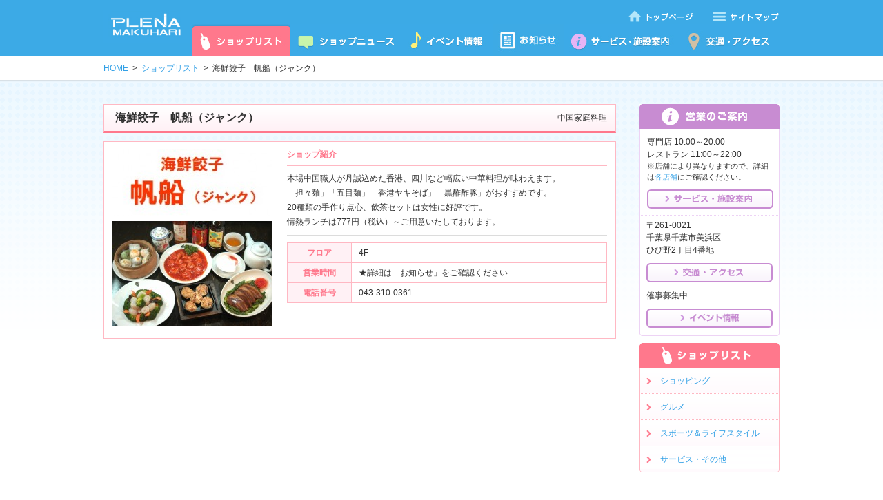

--- FILE ---
content_type: text/html; charset=UTF-8
request_url: https://plena-makuhari.com/shop/kaisengyouza/
body_size: 10148
content:
<!DOCTYPE html PUBLIC "-//W3C//DTD XHTML 1.0 Transitional//EN" "http://www.w3.org/TR/xhtml1/DTD/xhtml1-transitional.dtd">
<html lang="ja" xml:lang="ja" xmlns="http://www.w3.org/1999/xhtml">
<head>
<meta http-equiv="Content-Type" content="text/html; charset=utf-8" />
<title>プレナ幕張 ｜ 海鮮餃子　帆船（ジャンク）</title>
<meta name="keywords" content="海鮮餃子　帆船（ジャンク）" />
<meta name="description" content="海浜幕張駅から徒歩1分のグルメ＆ショップタウン プレナ幕張のレストランやショッピング情報をご覧いただけます。" />
<link type="text/css" rel="stylesheet" href="https://plena-makuhari.com/wordpress/wp-content/themes/plena-new/common/css/import.css" />
<script type="text/javascript" src="https://plena-makuhari.com/wordpress/wp-content/themes/plena-new/common/js/jquery-1.7.2.js"></script>
<script type="text/javascript" src="https://plena-makuhari.com/wordpress/wp-content/themes/plena-new/common/js/jquery.common.js"></script>
<script type="text/javascript" src="https://plena-makuhari.com/wordpress/wp-content/themes/plena-new/common/js/heightLine.js"></script>
<link rel="stylesheet" type="text/css" href="https://plena-makuhari.com/wordpress/wp-content/themes/plena-new/common/css/lightbox.css" media="all" />
<script type="text/javascript" src="https://plena-makuhari.com/wordpress/wp-content/themes/plena-new/common/js/lightbox.js"></script>
<script type="text/javascript">

  var _gaq = _gaq || [];
  _gaq.push(['_setAccount', 'UA-45922113-1']);
  _gaq.push(['_trackPageview']);

  (function() {
    var ga = document.createElement('script'); ga.type = 'text/javascript'; ga.async = true;
    ga.src = ('https:' == document.location.protocol ? 'https://ssl' : 'http://www') + '.google-analytics.com/ga.js';
    var s = document.getElementsByTagName('script')[0]; s.parentNode.insertBefore(ga, s);
  })();

</script>
</head>
<body class="shop">
<div id="HeadWrap">
	<div id="Header">
		<h1 id="Logo"><a href="https://plena-makuhari.com/"><img src="https://plena-makuhari.com/wordpress/wp-content/themes/plena-new/common/images/logo.jpg" width="125" height="47" alt="PLENA MAKUHARI" /></a></h1>
		<div id="Top"><a href="https://plena-makuhari.com/"><img src="https://plena-makuhari.com/wordpress/wp-content/themes/plena-new/common/images/com_bn01.gif" width="93" height="17" alt="トップページ" class="ov" /></a></div>
		<div id="Sitemap"><a href="https://plena-makuhari.com/sitemap/"><img src="https://plena-makuhari.com/wordpress/wp-content/themes/plena-new/common/images/com_bn02.gif" width="97" height="17" alt="サイトマップ" class="ov" /></a></div>
		<ul id="Nav">
			<li class="nav01"><a href="https://plena-makuhari.com/shop/"><img src="https://plena-makuhari.com/wordpress/wp-content/themes/plena-new/common/images/com_nav01.jpg" width="142" height="47" alt="ショップリスト" class="over" /></a></li>
			<li class="nav02"><a href="https://plena-makuhari.com/shopnews/"><img src="https://plena-makuhari.com/wordpress/wp-content/themes/plena-new/common/images/com_nav02.jpg" width="163" height="47" alt="ショップニュース" class="over" /></a></li>
			<li class="nav03"><a href="https://plena-makuhari.com/event/"><img src="https://plena-makuhari.com/wordpress/wp-content/themes/plena-new/common/images/com_nav03.jpg" width="130" height="47" alt="イベント情報" class="over" /></a></li>
			<li class="nav06"><a href="https://plena-makuhari.com/information/"><img src="https://plena-makuhari.com/wordpress/wp-content/themes/plena-new/common/images/com_nav06.jpg" width="103" height="47" alt="お知らせ" class="over" /></a></li>
			<li class="nav04"><a href="https://plena-makuhari.com/service/"><img src="https://plena-makuhari.com/wordpress/wp-content/themes/plena-new/common/images/com_nav04.jpg" width="170" height="47" alt="サービス・施設案内" class="over" /></a></li>
			<li class="nav05"><a href="https://plena-makuhari.com/access/"><img src="https://plena-makuhari.com/wordpress/wp-content/themes/plena-new/common/images/com_nav05.jpg" width="143" height="47" alt="交通・アクセス" class="over" /></a></li>
		</ul>
		</div><!-- Header End -->
		</div><!-- HeadWrap End -->
<div id="PathWrap">
	<div id="Path">
		<ul class="clearfix">
			<li><a href="https://plena-makuhari.com/">HOME</a><span>&gt;</span></li>
												 
					<li><a href="https://plena-makuhari.com/shop/">ショップリスト</a></li>
				
									<li><span>&gt;</span>海鮮餃子　帆船（ジャンク）</li>
				
					</ul>
	</div>
</div>
<!-- トップバナーここまで -->
<div id="Page">
	<div id="Contents">
		<div id="Main">
							<h2 class="ttl03b"><span class="shopname">海鮮餃子　帆船（ジャンク）</span>
			<span class="category">中国家庭料理</span></h2>
			<div class="grayBox">
				<div class="grayBoxT">
					<div class="grayBoxB">
						<div class="twoCol02">
							<div class="colL">
																						<p><img src="https://plena-makuhari.com/wordpress/wp-content/uploads/ジャンク（ロゴ）-231x98.jpg" alt="海鮮餃子　帆船（ジャンク）" /></p>
																													<p><a href="https://plena-makuhari.com/wordpress/wp-content/uploads/kaisengyouza_ph001.jpg"><img src="https://plena-makuhari.com/wordpress/wp-content/uploads/kaisengyouza_ph001-231x153.jpg" alt="海鮮餃子　帆船　画像" /></a></p>
															</div>
							<div class="colR">
								<dl class="dlList02">
									<dt>ショップ紹介</dt>
																			<dd>本場中国職人が丹誠込めた香港、四川など幅広い中華料理が味わえます。<br />
「担々麺」「五目麺」「香港ヤキそば」「黒酢酢豚」がおすすめです。<br />
20種類の手作り点心、飲茶セットは女性に好評です。<br />
情熱ランチは777円（税込）～ご用意いたしております。</dd>
																	</dl>
														
								<table class="tableType03">
									<colgroup>
										<col width="20%" />
										<col width="80%" />
									</colgroup>
									<tbody>
										<tr>
																						<th>フロア</th>
											<td>4F</td>
																						
										</tr>
										<tr>										
											<th>営業時間</th>
											<td>★詳細は「お知らせ」をご確認ください</td>
										</tr>
										<tr>
											<th>電話番号</th>
											<td>043-310-0361</td>
										</tr>													
																																								
									</tbody>									
								</table>
							</div><!-- colR end-->
						</div><!-- twoCol02 End --> 
					</div>
				</div>
			</div><!-- grayBox End --> 
					</div>
				<!-- Main End -->
				<div id ="Side">
			<div class="sideBox">
				<h2><img src="https://plena-makuhari.com/wordpress/wp-content/themes/plena-new/common/images/sr_h001.gif" width="203" height="36" alt="営業のご案内" /></h2>
				<div class="sideBoxA">
					<p>専門店 10:00～20:00<br>
					レストラン 11:00～22:00<br>
					<span class="font11">※店舗により異なりますので、詳細は<a href="https://plena-makuhari.com/shop/">各店舗</a>にご確認ください。</span></p>
					<p><a href="https://plena-makuhari.com/service/"><img src="https://plena-makuhari.com/wordpress/wp-content/themes/plena-new/common/images/sr_bn001.gif" width="183" height="28" alt="サービス・施設案内" class="ov" /></a></p>
				</div>
				<div class="sideBoxB">
						<p class="txt pb10">〒261-0021<br>
						千葉県千葉市美浜区<br>
						ひび野2丁目4番地</p>
						<p><a href="https://plena-makuhari.com/access/"><img src="https://plena-makuhari.com/wordpress/wp-content/themes/plena-new/common/images/sr_bn002.gif" width="183" height="28" alt="交通・アクセス" class="ov" /></a></p>
						<p>催事募集中</p>
						<p><a href="https://plena-makuhari.com/event/"><img src="https://plena-makuhari.com/wordpress/wp-content/themes/plena-new/common/images/sr_bn007.gif" width="183" height="28" alt="イベント情報" class="ov" /></a></p>
				</div>
			</div>
			<div class="sideNav">
				<h2><img src="https://plena-makuhari.com/wordpress/wp-content/themes/plena-new/common/images/sr_h002.gif" width="203" height="36" alt="ショップガイド" /></h2>
				<ul>			<li><a href="https://plena-makuhari.com/shop/?category=shopping">ショッピング</a></li>
						<li><a href="https://plena-makuhari.com/shop/?category=gourmet">グルメ</a></li>
						<li><a href="https://plena-makuhari.com/shop/?category=sports-lifestyle">スポーツ＆ライフスタイル</a></li>
						<li class="last"><a href="https://plena-makuhari.com/shop/?category=other">サービス・その他</a></li>
						</ul>
			</div>
			<!-- <ul class="sideBn">
				<li><a href="http://www.m-messe.co.jp" target="_blank"><img src="https://plena-makuhari.com/wordpress/wp-content/themes/plena-new/common/images/sr_bn003.jpg" width="203" height="85" alt="" class="ov" /></a></li>
			</ul> -->
		</div>
		<!-- Side End -->	</div>
</div>
<div id="FooterWrap">
	<div id="Footer">
		<div class="contact"><a href="https://plena-makuhari.com/contact/"><img src="https://plena-makuhari.com/wordpress/wp-content/themes/plena-new/common/images/com_contact.gif" width="88" height="12" alt="お問い合わせ" class="over" /></a></div>
		<div id="PageTop"><a href="#Header"><img src="https://plena-makuhari.com/wordpress/wp-content/themes/plena-new/common/images/com_pagetop.gif" width="91" height="12" alt="ページの先頭へ戻る" class="over" /></a></div>
						</div>
	<div id="Copyright">
		<div class="copyright">Copyright &copy; Plena Makuhari All Right Reserved.</div>
	</div>
</div>
<!-- FootWrap End -->
</body>
</html>

--- FILE ---
content_type: text/css
request_url: https://plena-makuhari.com/wordpress/wp-content/themes/plena-new/common/css/reset.css
body_size: 872
content:
@charset "UTF-8";

/* for Reset
=========================================*/
html,
body,
div,
dl, dt, dd,
ul, ol, li,
h1, h2, h3, h4, h5, h6,
pre, form, fieldset, input, textarea,
p, blockquote,
th, td {
	margin:0;
	padding:0;
}
table {
	border-collapse:collapse;
	border-spacing:0;
}
fieldset, img {
	border:0;
}
address,
caption,
cite, code, dfn,
em, strong,small,
th,
var {
	font-style:normal;
	font-weight:normal;
}
ol, ul {
	list-style:none;
}
caption, th {
	text-align:left;
}
h1, h2, h3, h4, h5, h6 {
	font-size:100%;
	font-weight:normal;
}
q:before, q:after {
	content:'';
}
abbr, acronym {
	border:0;
}

/* to preserve line-height and selector appearance */
hr {
	display: none;
	clear: both;
}
sub {
	vertical-align: baseline;
}
sup {
	vertical-align: top;
}
img {
	vertical-align: top;
}


/*because legend doesn't inherit in IE */
legend {
	color:#666666;
}


--- FILE ---
content_type: text/css
request_url: https://plena-makuhari.com/wordpress/wp-content/themes/plena-new/common/css/layout.css
body_size: 10805
content:
@charset "UTF-8";
/* ****************************************************
	layout.css
***************************************************** */


/*  HeadWrap
=========================================*/
/* HeadWrap */
#HeadWrap {
	width: 100%;
	background: #3caae6;
	min-width:980px;
}

/* Header */
#Header {
	width: 980px;
	margin: 0 auto;
	padding: 15px 0 0 0;
	position: relative;
}
#Top {
	position: absolute;
	right: 126px;
	top: 15px;
}
#Sitemap {
	position: absolute;
	right: 0;
	top: 15px;
}
#Logo {
	float: left;
}
#Nav {
	float: right;
	padding-top: 20px;
}
#Nav li {
	float: left;
	padding-left: 0px;
}
#Nav li a {
	display: block;
	height: 47px;
}

#Nav li.nav01 a {
	width: 142px;
	background: url(../images/com_nav01on.jpg) no-repeat;
}
#Nav li.nav02 a {
	width: 163px;
	background: url(../images/com_nav02on.jpg) no-repeat;
}
#Nav li.nav03 a {
	width: 130px;
	background: url(../images/com_nav03on.jpg) no-repeat;
}
#Nav li.nav04 a {
	width: 170px;
	background: url(../images/com_nav04on.jpg) no-repeat;
}
#Nav li.nav05 a {
	width: 143px;
	background: url(../images/com_nav05on.jpg) no-repeat;
}
#Nav li.nav06 a {
	width: 103px;
	background: url(../images/com_nav06on.jpg) no-repeat;
}
body.shop #Nav li.nav01 a img {
	display: none;
}
body.shop #Nav li.nav01 a:hover {
	background: url(../images/com_nav01_ov.jpg) no-repeat;
}
body.shopnews #Nav li.nav02 a img {
	display: none;
}
body.shopnews #Nav li.nav02 a:hover {
	background: url(../images/com_nav02_ov.jpg) no-repeat;
}
body.event #Nav li.nav03 a img {
	display: none;
}
body.event #Nav li.nav03 a:hover {
	background: url(../images/com_nav03_ov.jpg) no-repeat;
}
body.service #Nav li.nav04 a img {
	display: none;
}
body.service #Nav li.nav04 a:hover {
	background: url(../images/com_nav04_ov.jpg) no-repeat;
}
body.access #Nav li.nav05 a img {
	display: none;
}
body.access #Nav li.nav05 a:hover {
	background: url(../images/com_nav05_ov.jpg) no-repeat;
}
body.info #Nav li.nav06 a img {
	display: none;
}
body.info #Nav li.nav06 a:hover {
	background: url(../images/com_nav06_ov.jpg) no-repeat;
}

/* Page 
=========================================*/
#Page {
	background: url(../images/com_bg001.gif) repeat-x;
}


/*  PathWrap
=========================================*/
#PathWrap{
	min-width:980px;
	width:100%;
	background:#fff;
}
#Path{
	width:980px;
	margin:0 auto;
}
#Path li{
	float:left;
	padding:8px 0;
}
#Path li span{
	padding:0 6px;
}


/*  Slide
=========================================*/
#SlideWrap{
	position:relative;
	min-width:980px;
	width:100%;
	height:356px;
	background:url(../images/slider_bg.jpg) repeat-x left top;
	padding:15px 0 0 0;
}

#Slider{
	width:984px;
	height:327px;
	overflow:hidden;
	position:relative;
	padding:10px 0 19px 0; 
	background:url(../images/slider_box_bg.gif) no-repeat left top;
	left: 50%;
	margin-left: -492px;
}
#Slider .box{
	width:968px;
	height:327px;
	margin:0px auto;
	overflow:hidden;
	position:relative;
}
#Slider .box a{
	display:block;
	position:absolute;
	left:0px;
	top:0px;
	opacity:0;
	filter:alpha(opacity=0);
}
#Slider .page{
	height:5px;
	position:absolute;
	bottom:9px;
	right:8px;
}
#Slider .page a{
	display:inline-block;
	width:22px;
	height:5px;
	background:url(../images/slider_page.gif) no-repeat 0px 0px;
	margin:0px 4px;
	float:left; 
	text-indent:-99999px;}
#Slider .page a.active{
	background:url(../images/slider_page_on.gif) no-repeat 0px 0px;
}


/*  Contents 
=========================================*/
/*	Contents */
/* Contents */
#Contents{
	position:relative;
	clear:both;
	width:980px;
	margin:0 auto;
	padding:35px 0 42px;
}

/* Main */
#Main{
	float:left;
	width:743px;
}
#Main .section{
	clear:both;
	padding:0 0 20px;
	*padding:0 0 0 0;
	*margin-bottom:20px;
}
#Main .box{
	clear:both;
	padding:0 0 20px;
}
#Main .pagetop {
	padding-bottom: 30px;
	text-align: right;
}

/* TopNotice */
#TopNotice{
	padding-bottom:23px;
}
#TopNotice h2{
	border-bottom:3px solid #f54646;
}
#TopNotice ul {
	padding: 0 20px;
	border:1px solid #ffc8c8;
	border-top:0;
}
#TopNotice ul li{
	padding:12px 0 12px 11em;
	background: url(../images/com_hr001.gif) repeat-x left bottom;	
}
#TopNotice ul li.last{
	border:0;
	background:url(../images/com_box001B.gif) no-repeat left bottom;
}
#TopNotice ul li span.date{
	margin-left:-11em;
	width:9.5em;
	display:inline-block;
	vertical-align:top;
}
#TopNotice ul li span.blank{
	padding-left:10px;
}
#TopNotice ul li span.blank img{
	vertical-align:middle;
}
#TopNotice ul li a{
	display:inline-block;
	background:url(../images/com_ico001.gif) no-repeat left 0.3em;
	padding-left:20px;
}

/* TopEvent */
#TopEvent{
	padding-bottom:10px;
}
#TopEvent .ttl{
	position:relative;
	border-bottom:3px solid #ffaa3c;
	margin-bottom: 13px;
	zoom:1;
}
#TopEvent .ttl .btn01{
	position:absolute;
	right:150px;
	top:11px;
}
#TopEvent .ttl .btn02{
	position:absolute;
	right:17px;
	top:11px;
}
#TopEvent ul{
	margin-right:-15px;
	padding:0 0 15px 0;
	background:url(../../images/index_bg001B1.gif) no-repeat left bottom;
}
#TopEvent ul li{
	float:left;
	margin-right:15px;
	width:237px;
}
#TopEvent ul li.item01 {
	background: url(../../images/index_bg001.gif) repeat-y left top;	
}
#TopEvent ul li .item01_innerB {
	padding-bottom: 5px;
	background: url(../../images/index_bg001B.gif) no-repeat left bottom;
}
#TopEvent ul li .item01_inner {
	background: url(../../images/index_bg001.gif) repeat-y left top;
}
#TopEvent ul li.item02 {
	background: url(../../images/index_bg002.gif) repeat-y left top;
}
#TopEvent ul li .item02_innerB {
	padding-bottom: 5px;
	background: url(../../images/index_bg002B.gif) no-repeat left bottom;
}
#TopEvent ul li .item02_inner {
	background: url(../../images/index_bg002.gif) repeat-y left top;
}
#TopEvent ul li .btm{
	padding:5px 0 0 0;
	text-align:center;
	color: #fff;
	font-weight: bold;
}
#TopEvent ul li.item01 .btm {
	background: #82c850;
}
#TopEvent ul li.item02 .btm {
	background: #ffaa3c;
}
#TopEvent ul li .btm a{
	color:#fff;
}
#TopEvent ul li.item01 .img{
	text-align:center;
	padding-top: 3px;
	background: url(../../images/index_bg001T.gif) no-repeat left top;
}
#TopEvent ul li.item02 .img{
	text-align:center;
	padding-top: 3px;
	background: url(../../images/index_bg002T.gif) no-repeat left top;
}
#TopEvent ul li .img a{
	display:block;
}
#TopEvent ul li img{
	max-height:171px;
}
#TopEvent ul li .ttl01{
	background: none;
	font-size:9px;
	color:#828282;
	padding:10px 10px 9px 10px;
}
#TopEvent ul li .ttl01 p img {
	float: left;
}
#TopEvent ul li.item01 .ttl01 {
	background: url(../images/com_hr002.gif) repeat-x left bottom;
}
#TopEvent ul li.item02 .ttl01 {
	background: url(../images/com_hr003.gif) repeat-x left bottom;
}
#TopEvent ul li .title{
	padding:6px 10px 0 10px;
}
#TopEvent ul li .title a{
	padding-left:15px;
	display:block;
}
#TopEvent ul li.item01 .title a{
	background:url(../images/com_ico003.gif) no-repeat left 0.4em;
}
#TopEvent ul li.item02 .title a{
	background:url(../images/com_ico004.gif) no-repeat left 0.4em;
}
#TopEvent ul li .text{
	padding:3px 10px 0 10px;
}
#TopEvent ul li .more{
	text-align:right;
	padding:0px 10px 7px 10px;
}
#TopEvent ul li .more a{
	padding-left:15px;
}
#TopEvent ul li.item01 .more a{
	background: url(../images/com_ico003.gif) no-repeat left center;
}
#TopEvent ul li.item02 .more a{
	background: url(../images/com_ico004.gif) no-repeat left center;
}


#TopNotice02 .ttl{
	position:relative;
	border-bottom:3px solid #64c3fa;
}
#TopNotice02 .ttl .btn01{
	position:absolute;
	right:15px;
	top:12px;
}
.TopNoticelist{
	width:743px;
	padding:10px 0 0 0;
}
.TopNoticelist dl{
	margin: 0 0 10px 0;
	padding: 0 15px 10px 0;
	background: url(../images/com_hr004.jpg) repeat-x left bottom;
}
.TopNoticelist dt {
	width: 9em;
	overflow: visible;
	float:left;
	padding-top:5px;
}
.TopNoticelist dd {
	padding: 4px 0 4px 78px;
	margin: 0 0 0 9.2em;
	line-height: 1.5em;
}
.TopNoticelist dd img{
	vertical-align:middle;
}
.TopNoticelist dd.ico01{
	background:url(../images/com_il001.gif) no-repeat left 0.4em;
}
.TopNoticelist dd.ico02{
	background:url(../images/com_il002.gif) no-repeat left 0.4em;
}
.TopNoticelist dd.ico03{
	background:url(../images/com_il003.gif) no-repeat left 0.4em;
}
.TopNoticelist dd.ico04{
	background:url(../images/com_il004.gif) no-repeat left 0.4em;
}
.TopNoticelist dd.ico05{
	background:url(../images/com_il005.gif) no-repeat left 0.4em;
}
.TopNoticelist dd span.nolink{
	display:inline-block;
	background:url(../images/com_ico006.gif) no-repeat left 0.35em;
	padding:0 0 0 20px;
}
.TopNoticelist dd a{
	display:inline-block;
	background:url(../images/com_ico006.gif) no-repeat left 0.35em;
	padding:0 0 0 18px;
}

/* Side */
#Side{
	float:right;
	width:203px;
}
#Side .sideBox{
	margin-bottom:10px;
	background: url(../images/sr_box001.gif) repeat-y;
}
#Side .sideBoxA{
	margin: 0 1px;
	background:url(../images/sr_hr001.gif) repeat-x left bottom;
	padding-top:10px;
}
#Side .sideBoxA p {
	padding: 0 10px 10px 10px;
}
#Side .sideBoxB{
	padding-bottom: 2px;
	background: url(../images/sr_box001B.gif) no-repeat left bottom;
	zoom: 1;
}
#Side .sideBoxB p{
	padding: 0 10px 10px 10px;
}
/* 2013.09.04 */
#Side p.txt{
	padding-top: 5px;
	padding-bottom: 0;
	word-break:  break-all;
}
#Side p.txt span.ttl01{
	font-size:18px;
	color:#cb92dc;
	font-weight:bold;
}

#Side .sideNav{
	padding:0 0 20px;
}
#Side .sideNav ul {
	background: url(../images/sr_box002.gif) repeat-y;
	zoom: 1;
}
#Side .sideNav ul li{
	background:url(../images/sr_bg001.gif) no-repeat left bottom;
	padding:10px 0 10px 10px;
}
#Side .sideNav ul li a{
	background:url(../images/sr_ico001.gif) no-repeat left center;
	padding-left:20px;
	display:block;
	color: #32a0e6;
}
#Side .sideNav ul li.last{
	background: url(../images/sr_box002B.gif) no-repeat left bottom;
}

#Side .sideBn li{
	padding-bottom:7px;
}


/*  FooterWrap
=========================================*/
/* FooterWrap */
#FooterWrap {
	width: 100%;
	border-top: #3caae6 solid 1px;
}
#Footer {
	width: 980px;
	height:28px;
	margin: 0 auto;
	padding: 6px 0;
	position: relative;
}
#Footer .contact {
	float: left;
	padding-top: 8px;
}
#PageTop {
	float:right;
	padding-top: 8px;
}
.top #PageTop,
.access #PageTop {
	float:none;
	position: absolute;
	right: 0;
	top: 5px;
}
#Copyright {
	width: 100%;
	background: #3caae6;
}
#Copyright .copyright {
	width: 980px;
	margin: 0 auto;
	padding: 10px 0;
	color: #fff;
	font-size: 10px;
	text-align: center;
	letter-spacing: 1px;
}


/*  extra
=========================================*/
/* clearfix */
#Header:after,#Contents:after,
#Nav:after,#Footer:after,
#TopEvent ul li .ttl01 p:after,
.clearfix:after {
	display: block;
	clear: both;
	height: 0;
	line-height: 0;
	visibility: hidden;
	content: ".";
	font-size: 0;
}
#Header,#Nav,
#Contents,#Footer,
#TopEvent ul li .ttl01 p,
.clearfix {
	zoom: 1;
}


--- FILE ---
content_type: text/css
request_url: https://plena-makuhari.com/wordpress/wp-content/themes/plena-new/common/css/base.css
body_size: 28171
content:
@charset "UTF-8";
/* ****************************************************
	base.css
***************************************************** */


/*  for All
=========================================*/
body {
	color:#323232;
/*	font-family:"ＭＳ Ｐゴシック", Osaka, "ヒラギノ角ゴ Pro W3"; */
	font-family: 'ヒラギノ角ゴ Pro W3', 'Hiragino Kaku Gothic Pro', Tahoma, Helvetica, Arial, 'ＭＳ Ｐゴシック', sans-serif;	
	*font-family: 'メイリオ', Meiryo, 'ヒラギノ角ゴ Pro W3', 'Hiragino Kaku Gothic Pro', Tahoma, Helvetica, Arial, 'ＭＳ Ｐゴシック', sans-serif;
	font-size:12px;
	background-color:#FFF;
	line-height:1.5;
	-webkit-text-size-adjust:none;
	text-wrap: none;
	min-width:980px;
}
a {
	color: #32a0e6;
	text-decoration: none;
}
a:hover {
	text-decoration: underline;
}
a:hover img.ov {
	opacity: 0.8;
	-webkit-opacity: 0.8;
	-moz-opacity: 0.8;
	-khtml-opacity: 0.8;
	filter:alpha(copacity = 80);
}
.clr {
	clear: both;
}
.aL {
	text-align: left;
}
.aC {
	text-align: center;
}
.aR {
	text-align: right;
}
.colL {
	float: left;
}
.colR {
	float: right;
}
.flL{
	float:left;
}
.flR{
	float:right;
}
strong{
	font-weight:bold;
}
small{
	font-size:11px;
}
.imgL{
	float:left;
	padding:3px 20px 20px 0;
}
.imgR{
	float:right;
	padding:3px 0 5px 20px;
}
.nobg{
	background:none !important;
}
.nobb{
	border-bottom:0 !important;
}
.bdt01{
	border-top:3px solid #ff788c !important;
}
.none {
	display: none!important;
}
.font11 {
	font-size: 11px;
}
.font16 {
	font-size: 16px;
}
a.link01 img,
a.link02 img,
a.link03 img,
a.link04 img{
	vertical-align:middle;
}
a.link01{
	display:inline-block;
	background:url(../images/com_ico006.gif) no-repeat 2px center;
	padding:0 0 0 15px;
}
a.link02{
	display:inline-block;
	background:url(../images/com_ico008.gif) no-repeat 2px center;
	padding:0 0 0 15px;
}
a.link03{
	display:inline-block;
	background:url(../images/com_ico003.gif) no-repeat 2px center;
	padding:0 0 0 15px;
}
a.link04{
	display:inline-block;
	background:url(../images/com_ico004.gif) no-repeat 2px center;
	padding:0 0 0 15px;
}
a.link05{
	display:inline-block;
	padding:0 5px 0 0;
}
a.link05 .pdf img {
	vertical-align: middle;
}

a.link06{
	display:inline-block;
	background:url(../images/com_ico012.gif) no-repeat 2px center;
	padding:0 0 0 15px;
}

/* 2013.08.22 */
.shopType{
	margin:13px 10px 30px 20px;
	line-height:1.2;
	float:right;
	text-align:right;
}
/* 2013.08.22 */

/* 2013.09.06 */
.num01{
	background:url(../images/com_num001.gif) no-repeat 0px center;
	padding:0 0 0 20px;
}
.num02{
	background:url(../images/com_num002.gif) no-repeat 0px center;
	padding:0 0 0 20px;
}
.num03{
	background:url(../images/com_num003.gif) no-repeat 0px center;
	padding:0 0 0 20px;
}
.num04{
	background:url(../images/com_num004.gif) no-repeat 0px center;
	padding:0 0 0 20px;
}
/* 2013.09.06 */

/* line-height */
.line_height16 {
	line-height: 1.6 !important;
}

/* line */
.line01 {
	background: url(../images/com_hr004.jpg) repeat-x left bottom !important;
}
.line02 {
	background: url(../images/com_hr004.jpg) repeat-x left top !important;
}

/*  margin/padding
=========================================*/
.pt0{
	padding-top:0 !important;
}
.pt5{
	padding-top:5px !important;
}
.pt10{
	padding-top:10px !important;
}
.pt25{
	padding-top:25px !important;
}
.pt30{
	padding-top:30px !important;
}
.pb0{
	padding-bottom:0 !important;
}
.pb5{
	padding-bottom:5px !important;
}
.pb10{
	padding-bottom:10px !important;
}
.pb15{
	padding-bottom:15px !important;
}
.pb20{
	padding-bottom:20px !important;
}
.pb25{
	padding-bottom:25px !important;
}
.pb30{
	padding-bottom:30px !important;
}
.pb40{
	padding-bottom:40px !important;
}
.pdLR01 {
	padding-left: 21px !important;
	padding-right: 21px !important;
}
.pdLR02 {
	padding-left: 9px !important;
	padding-right: 9px !important;
}
.pdLR03 {
	padding-left: 10px !important;
	padding-right: 10px !important;
}
.mR25 {
	margin-right: 25px !important;
}
.mb0{
	margin-bottom:0 !important;
}
.mb10{
	margin-bottom:10px !important;
}
.mb18{
	margin-bottom:18px !important;
}
.mb33{
	margin-bottom:33px !important;
}
.mt10{
	margin-top:10px !important;
}


/* color
=========================================*/
.border_blue {
	border-color: #3caae6 !important;
}
.border_blue2 {
	border-color: #ceeafb !important;
}
.border_green {
	border-color: #82c850 !important;
}
.border_green2 {
	border-color: #d0e4c1 !important;
}
.border_orange {
	border-color: #ffdfb6 !important;
}
.border_brown {
	border-color: #f3e4cd !important;
}
.border_brown2 {
	border-color: #cfa972 !important;
}
.border_purple {
	border-color: #c88cd2 !important;
}
.border_purple2 {
	border-color: #edd3f5 !important;
}
.purple {
	color: #dbd0e7 !important;
}


/* border
=========================================*/
.borderB_blue {
	border-bottom: 3px solid #3caae6 !important;
}
.borderB_green {
	border-bottom: 3px solid #82c850 !important;
}
.borderB_grey {
	border-bottom: 1px solid #e3e2e2;
}
.borderB_orange {
	border-bottom: 3px solid #ffaa3c !important;
}
.borderB_brown {
	border-bottom: 3px solid #cfa972 !important;
}
.borderB_purple {
	border-bottom: 3px solid #c88cd2 !important;
}


/*  h2~h4
=========================================*/
#Main h2.ttl01{
	padding-bottom:23px;
}
.shop #Main h2.ttl01 {
	margin-bottom: 18px;
	padding-bottom: 0 !important;
	border-bottom: #ff788c solid 3px;
}
#Main h2.ttl02{
	background:url(../images/com_h001.gif) no-repeat left top;
	line-height:2px;
	font-size:16px;
	font-weight:bold;
	padding:20px 0  20px 17px;
	margin-bottom:19px;
}
/* 2013.08.22 */
#Main h2.ttl03{
	background: url(../images/com_h002.gif) no-repeat left bottom;
	border-bottom:3px solid #ff788c;
	line-height:1px;
	font-size:16px;
	font-weight:bold;
	padding:19px 0  19px 17px;
	margin-bottom:12px;
}
.access #Main h2.ttl03 {
	background: url(../images/com_h003.gif) no-repeat left bottom;
}

#Main h2.ttl03b {
	width: 741px;
	display: table;
	background: #fff url(../images/com_h004.gif) repeat-x left bottom;
	border-color: #ffb8c3 #ffb8c3 #ff788c #ffb8c3;
	border-width: 1px 1px 3px 1px;
	border-style: solid;
	margin-bottom:12px;
}
#Main h2.ttl03b .shopname {
	display: table-cell;
	_float: left;
	width: 400px;
	padding: 7px 20px 7px 16px;
	text-align: left;
	vertical-align: middle;
	font-size:16px;
	font-weight:bold;
}
#Main h2.ttl03b .category {
	display: table-cell;
	_float: right;
	_width: 260px;
	padding: 8px 12px 7px 10px;
	font-size:12px;
	text-align: right;
	vertical-align: middle;
}

/* 2013.08.22 */
#Main h3.ttl01{
	border-bottom:2px solid #3caae6;
	margin-bottom:10px;
	padding-bottom:8px;
	font-weight: bold;
}
/*#Main h3.ttl01 span{
	background:url(../images/com_ic010.gif) no-repeat 2px center;
	padding:0 0 0 24px;
	font-weight:bold;
	display:block;
}*/
#Main h3.ttl02{
	border-bottom:1px solid #00b0ec;
	margin-bottom:10px;
	padding-bottom:8px;
}
#Main h3.ttl02 span{
	background:url(../images/com_ic012.gif) no-repeat 2px center;
	padding:0 0 0 24px;
	font-weight:bold;
	display:block;
}
#Main h3.ttl03{
	border-bottom:2px solid #82c850;
	margin-bottom:10px;
	padding-bottom:8px;
	font-weight: bold;
}
#Main h3.ttl03 span {
	display:inline-block;
	height: 20px;
	width: 75px;
    vertical-align: middle;
}
#Main h3.ttl03 span.bg01 {
	background:url(../images/com_il001.gif) no-repeat 2px center;
}
#Main h3.ttl03 span.bg02 {
	background:url(../images/com_il002.gif) no-repeat 2px center;
}
#Main h3.ttl03 span.bg03 {
	background:url(../images/com_il003gif) no-repeat 2px center;
}
#Main h3.ttl03 span.bg04 {
	background:url(../images/com_il004.gif) no-repeat 2px center;
}
#Main h3.ttl03 span.bg05 {
	background:url(../images/com_il005.gif) no-repeat 2px center;
}
#Main h3.ttl03 span.bg06 {
	background:url(../images/com_il006.gif) no-repeat 2px center;
}
#Main h3.ttl04{
	border-bottom:1px solid #fa8c00;
	margin-bottom:10px;
	padding-bottom:8px;
}
#Main h3.ttl04 span{
	background:url(../images/com_ic014.gif) no-repeat 2px center;
	padding:0 0 0 24px;
	font-weight:bold;
	display:block;
}
#Main h4.ttl05 {
	font-weight: bold;
}


/*  txt
=========================================*/
#Main .leadTxt{
	padding-bottom:25px;
}



/*  twoCol
=========================================*/
/* twoCol01 */
.twoCol01{
	clear:both;
	position: relative;
}
.twoCol01 .colL{
	width:165px;
}
.twoCol01 .colR{
	width:538px;
	padding-bottom: 50px;
}
.twoCol01 .colL img{
	padding-bottom:7px;
}
.twoCol01 div.date{
	margin:10px 0 0;
}
.twoCol01 div.date span.ico{
	float:left;
}
.twoCol01 div.date span.date{
	float:right;
	padding-left:10px;
}
.twoCol01 .txt{
	padding-bottom:13px;
}
.twoCol01 .colR .position_bottom {
	width: 538px;
	position: absolute;
	bottom: 0px;
}

/* twoCol02 */
.twoCol02{
	clear:both;
}
.twoCol02 .colL{
	width:235px;
}
.twoCol02 .colR{
	width:464px;
}
.twoCol02 .colL img{
	padding-bottom:7px;
}
.twoCol02 div.title{
	margin:2px 0 8px;
	padding:0 0 8px;
	border-bottom:1px solid #a45fa4;
}
.twoCol02 div.title span.link{
	float:left;
	font-weight:bold;
	width:310px;
}
.twoCol02 div.title span.date{
	float:right;
	font-size:10px;
	padding-top:2px;
	width:150px;
	text-align:right;
}
.twoCol02 div.title02{
	margin:2px 0 8px;
	padding:0 0 8px;
	border-bottom:2px solid #ffb8c3;
	font-weight:bold;
}
.twoCol02 div.title02 a img {
	padding-right: 5px;
}

/* twoCol03 */
.twoCol03{
}
.twoCol03 .colL{
	width:464px;
}
.twoCol03 .colR{
	width:235px;
}

/* twoCol04 */
.twoCol04{
}
.twoCol04 .colL{
	width:460px;
}
.twoCol04 .colR{
	width:237px;
}


/*  threeCol
=========================================*/
/* ThreeColil */
.ThreeColil{
}
.ThreeColil .coL{
	float:left;
	width:105px;
}
.ThreeColil .coC{
	float:left;
	width:190px;
}
.ThreeColil .coR{
	float:right;
	width:162px;
}
p.floor{
	background:url(../images/com_il007.gif) no-repeat left 0.4em;
	margin-top:-5px;
	padding:5px 0 5px 70px;	
	width:35px;
	word-break: break-all;
}
p.time{
	background:url(../images/com_il008.gif) no-repeat left 0.4em;
	margin-top:-5px;
	padding:5px 0 5px 70px;
	width:120px;
	word-break: break-all;
}
p.tel{
	background:url(../images/com_il009.gif) no-repeat left 0.4em;
	margin-top:-5px;
	padding:5px 0 5px 70px;
	width:92px;
	word-break: break-all;
}
p.tel span{
	display: inline-block;
}


/* threeCol01 */
.threeCol01{
	position:relative;
	clear:both;
	padding:35px 0 40px 0;
	font-size:12px;
}
.threeCol01 .inner{
	clear:both;
	background:url(../images/com_box001.gif) repeat-y left top;
}
.threeCol01 .item{
	position:relative;
	float:left;
	width:275px;
	padding:0 20px 0 21px;
}
.threeCol01 h3{
	padding-bottom:5px;
}
.threeCol01 strong{
	display:block;
	padding:5px 0 8px;
}
.threeCol01 span{
	display:block;
	padding-top:10px;
}
.threeCol01 .more{
	position:absolute;
	bottom:-15px;
	right:21px;
}
/*  information
=========================================*/
ul.information_button {
	display: flex;
	justify-content: center;
	margin-bottom: 30px;
}
ul.information_button li {
	text-align: center;
	max-width: 300px;
	padding: 0 2%;
	margin: 0 2%;
}
ul.information_button li a {
	font-size: 18px;
	font-weight: 200;
	display: block;
	background-color: #3aaae6;
	width: 100%;
	color: #FFF;
	padding: 5px 30px 5px 0;
	min-width: 150px;
}
ul.information_button li a:hover {
	background-color: #3aaae6;
	text-decoration: none;
	opacity:0.7;
}
ul.information_button li a span {
    position: relative;
    display: inline-block;
    padding: 0 0 0 30px;
    vertical-align: middle;
    text-decoration: none;
}
ul.information_button li a span::before,
ul.information_button li a span::after {
    position: absolute;
    top: 0;
	bottom: 8px;
    left: 0;
    margin: auto;
    content: "";
    vertical-align: middle;
}
ul.information_button li a span::before {
    left: 3px;
    width: 10px;
    height: 10px;
    border-top: 2px solid #FFF;
    border-right: 2px solid #FFF;
    -webkit-transform: rotate(135deg);
    transform: rotate(135deg);
}
ol.information_year {
	display: flex;
	justify-content: center;
	margin-bottom: 30px;
}
ol.information_year li {
	border-left: solid 1px #7f8080;
	line-height: 120%;
	padding: 0 4%;
}
ol.information_year li:first-child {
	border-left: none;
}
ol.information_year li a {
	color: #558dbf;
	font-size: 18px;
	font-weight: 200;
}
/*  box
=========================================*/
/* grayBox */
.grayBox{
	border-left-style: solid;
	border-left-width: 1px;
	border-right-style: solid;
	border-right-width: 1px;
	margin-bottom:20px;
	background: #fff;
}
.grayBoxT{
	border-top-style: solid;
	border-top-width: 1px;
}
.grayBoxB{
	border-bottom-style: solid;
	border-bottom-width: 1px;
	padding:10px 12px;
	zoom:1;
}
.shop .grayBox,
.shop .grayBoxT,
.shop .grayBoxB {
	border-color: #ffb8c3;
}
.grayBoxB .grayBoxB div.date{
	margin:2px 0 13px;
}
.grayBoxB div.date span.ico{
	float:left;
}
.grayBoxB div.date span.date{
	float:right;
	font-size:10px;
}
.grayBoxB .txt{
	padding-bottom:13px;
	border-bottom:1px solid #e3e2e2;
}
.grayBoxB p.imgW img{
	padding:10px 9px 0 0;
}

/* policyBox */
.policyBox{
	padding:10px;
}
.policyBox p{
	padding:0 0 30px;
}


/*  listStyle
=========================================*/
/* shoptabList */
.shoptabList{
}
.shoptabList li{
	float:left;
	padding:0 6px 0 0;
}
.shoptabList li a {
	display: block;
	width: 217px;
	height: 36px;
}
.shoptabList li.item01 a {
	background:url(../../shop/images/category_tab01on.gif) no-repeat;
}
.shoptabList li.item02 a {
	background:url(../../shop/images/category_tab02on.gif) no-repeat;
}
.shoptabList li.item03 a {
	background:url(../../shop/images/category_tab03on.gif) no-repeat;
}
.shoptabList li a.active img {
	opacity: 0;
	filter:alpha(opacity=0);
	-webkit-opacity: 0;
	-moz-opacity: 0;
	-khtml-opacity: 0;
}

/* listStyle01 */
.listStyle01{
	clear:both;
	padding:17px 25px 0;
}
.listStyle01 li{
	float:left;
	width:330px;
	padding:0 0 13px;
}

/* listStyle02 */
.listStyle02{
	clear:both;
	margin:0 -7px -7px -2px;
	*margin:0 -7px 0 -2px;
}
.listStyle02 li{
	float:left;
	width:175px;
	height:24px;
	padding-top:4px;
	background:url(../images/com_bg001.gif) no-repeat;
	margin:0 7px 7px 0;
}
.listStyle02 li a{
	padding:0 0 0 27px;
	line-height:1;
}

/* listStyle02a */
.listStyle02a{
	clear:both;
	margin:0 -7px -7px -2px;
	*margin:0 -7px 0 -2px;
}
.listStyle02a li{
	float:left;
	width:175px;
	margin:0 7px 7px 0;
}
.listStyle02a li .itemT{
	background:url(../images/com_bg001T.gif) no-repeat left top;
	padding:8px 0;
}
.listStyle02a li .itemB{
	background:url(../images/com_bg001B.gif) no-repeat left bottom;
}
.listStyle02a li a{
	background:url(../images/com_ic015.gif) no-repeat 10px center;
	padding:0 0 0 27px;
	display:block;
	line-height:1;
}

/* listStyle02b */
.listStyle02b{
	clear:both;
	margin:0 -7px 7px -2px;
	background:url(../images/com_bg001B1.gif) no-repeat left bottom;
}
.listStyle02b li{
	float:left;
	width:175px;
	margin:0 7px 0 0;
}
.listStyle02b li .itemT{
	background:url(../images/com_bg001T.gif) no-repeat left top;
	padding:8px 0;
}
.listStyle02b li .itemB{
}
.listStyle02b li a{
	background:url(../images/com_ic015.gif) no-repeat 10px center;
	padding:0 0 0 27px;
	display:block;
	line-height:1;
}

/* listStyle02c */
.listStyle02c{
	clear:both;
	display:table;
	margin:0 -7px 7px -2px;
	/*background:url(../images/com_bg001B1.gif) no-repeat left bottom;*/
}
.listStyle02c .listStyle02cT{
	/*background:url(../images/com_bg001T1.gif) no-repeat left top;*/
}
.listStyle02c .listStyle02cT li{
	display:table-cell;
	*float:left;
	width:175px;
	padding:8px 7px 8px 0;
	*padding:4px 7px 4px 0;
	vertical-align:middle;
}
.listStyle02c li a{
	background:url(../images/com_ic015.gif) no-repeat 10px center;
	padding:0 0 0 27px;
	display:block;
	line-height:1;
	*line-height:1.5;
}

/* listStyle03 */
.listStyle03{
	clear:both;
	margin:0 -7px -7px -2px;
	*margin:0 -7px 0 -2px;
}
.listStyle03 li{
	float:left;
	width:83px;
	height:24px;
	padding-top:4px;
	background:url(../images/com_bg002.gif) no-repeat;
	margin:0 7px 7px 0;
}
.listStyle03 li a{
	padding:0 0 0 27px;
	line-height:1;
}

/* listStyle03a */
.listStyle03a{
	clear:both;
	margin:0 -7px -7px -2px;
	*margin:0 -7px 0 -2px;
}
.listStyle03a li{
	float:left;
	width:83px;
	margin:0 7px 7px 0;
}
.listStyle03a li .itemT{
	background:url(../images/com_bg002T.gif) no-repeat left top;
	padding:8px 0;
}
.listStyle03a li .itemB{
	background:url(../images/com_bg002B.gif) no-repeat left bottom;
}
.listStyle03a li a{
	background:url(../images/com_ic015.gif) no-repeat 10px center;
	padding:0 0 0 27px;
	display:block;
	line-height:1;
	word-wrap: break-word;
　　word-break: normal;	
}

/* listStyle04 */
.listStyle04{
	clear:both;
	margin:0 -7px -7px -2px;
	*margin:0 -7px 0 -2px;
}
.listStyle04 li{
	float:left;
	width:65px;
	height:24px;
	padding-top:4px;
	background:url(../images/com_bg003.gif) no-repeat;
	margin:0 7px 7px 0;
}
.listStyle04 li a{
	padding:0 0 0 27px;
	line-height:1;
}

/* listStyle04a */
.listStyle04a{
	clear:both;
	margin:0 -7px -7px -2px;
	*margin:0 -7px 0 -2px;
}
.listStyle04a li{
	float:left;
	width:65px;
	margin:0 7px 7px 0;
}
.listStyle04a li .itemT{
	background:url(../images/com_bg003T.gif) no-repeat left top;
	padding:8px 0;
}
.listStyle04a li .itemB{
	background:url(../images/com_bg003B.gif) no-repeat left bottom;
}
.listStyle04a li a{
	background:url(../images/com_ic015.gif) no-repeat 10px center;
	padding:0 0 0 27px;
	display:block;
	line-height:1;
}

/* listStyle05 */
.listStyle05B {
}
.listStyle05 {
	display: flex;
	justify-content: space-between;
}
.listStyle05 li {
	width: 136px;
	border: solid 1px #cfa972;
	border-radius: 4px;
	background: linear-gradient(#ffffff, #fcf7ef);
}
.listStyle05 li a {
	display: block;
	padding: 10px 0px 10px 25px;
	background: url(../images/com_ico009.gif) no-repeat 10px center;
	
}
/* listStyle05aB */
.listStyle05aB {
	width: 723px;
	margin: 10px 0;
}
.listStyle05a {
	margin: 0 -8px 0 0;
}
.listStyle05a li {
	float: left;
	width: 175px;
	margin:0 7px 0 0;
	padding-bottom: 6px;
	background: url(../images/com_box006B.gif) no-repeat left bottom;
}
.listStyle05a li .itemT {
	padding-top: 6px;
	background: url(../images/com_box006T.gif) no-repeat;
}
.listStyle05a li .itemT a {
	display: block;
	padding-left: 26px;
	background: url(../images/com_ico007.gif) no-repeat 13px center;
}
.listStyle05a li.on {
	background: url(../images/com_box003Bon.gif) no-repeat left bottom;
}
.listStyle05a li.on .itemT {
	background: url(../images/com_box003Ton.gif) no-repeat;
}
.listStyle05a li.on .itemT a {
	background: url(../images/com_ico007on.gif) no-repeat 12px center;
}
/*.listStyle05a {
	clear:both;
	background: url(../images/com_box006T_1019.gif) no-repeat left top;
}
.listStyle05a li {
	float:left;
}
.listStyle05a li .bgT {
	width: 163px;
	padding: 0 8px 0 12px;
	vertical-align:middle;
}
.listStyle05a li.item02 .bgT {
	padding-right: 7px;
}
.listStyle05a li.last .bgT {
	padding-right: 0;
}
.listStyle05a li a{
	background:url(../images/com_ico007.gif) no-repeat left center;
	padding:9px 0 9px 15px;
	display:block;
	line-height:1;
	*line-height:1.5;
	cursor: pointer;
}
.listStyle05a li.on {
	background: url(../images/com_box003Bon.gif) no-repeat left bottom;
}
.listStyle05a li.on .bgT {
	background: url(../images/com_box003Ton.gif) no-repeat left top;
}
.listStyle05a li.on a {
	background:url(../images/com_ico007on.gif) no-repeat left center;
}*/


/* listStyle05bB */
.listStyle05bB {
	_margin-bottom: 10px;
	/*width: 723px;
	margin: 10px 0;
	background: url(../images/com_box007B.gif) no-repeat left bottom;*/
}
.listStyle05b {
	margin: 10px -8px 0 0;
}
.listStyle05b li {
	float: left;
	width: 175px;
	margin:0 7px 10px 0;
	padding-bottom: 6px;
	background: url(../images/com_box006B.gif) no-repeat left bottom;
}
.listStyle05b li .itemT {
	padding-top: 6px;
	background: url(../images/com_box006T.gif) no-repeat;
}
.listStyle05b li .itemT a {
	display: block;
	padding-left: 26px;
	background: url(../images/com_ico007.gif) no-repeat 13px center;
}
.listStyle05b li.on {
	background: url(../images/com_box003Bon.gif) no-repeat left bottom;
}
.listStyle05b li.on .itemT {
	background: url(../images/com_box003Ton.gif) no-repeat;
}
.listStyle05b li.on .itemT a {
	background: url(../images/com_ico007on.gif) no-repeat 12px center;
}

/* listStyle05cB */


/* listStyle05dB */

/* listStyle06 */
.listStyle06 {
}
.listStyle06 li {
	float: left;
	width: 33%;
}
/* listStyle07 */
.listStyle07 {
	margin: 10px -9px 0 0;
	_padding-bottom: 10px;
}
.listStyle07 li {
	float: left;
	width: 113px;
	margin-right: 9px;
	margin-bottom: 10px;
	padding-bottom: 6px;
	background: url(../images/com_box009B.gif) no-repeat left bottom;
}
.listStyle07 li .itemT {
	padding-top: 6px;
	background:url(../images/com_box009T.gif) no-repeat left top;
}
.listStyle07 li a {
	display: block;
	padding-left: 57px;
	background: url(../images/com_ico010.gif) no-repeat 40px center;
}
.listStyle07 li.on {
	background: url(../images/com_box009Bon.gif) no-repeat left bottom;
}
.listStyle07 li.on .itemT {
	background:url(../images/com_box009Ton.gif) no-repeat left top;
}
.listStyle07 li.on a {
	background: url(../images/com_ico010on.gif) no-repeat 40px center;
}

/* listStyle08 */
.listStyle08 {
	margin: 10px -7px 0 0;
	_padding-bottom: 10px;
}
.listStyle08 li {
	float: left;
	width: 66px;
	margin:0 7px 10px 0;
	padding-bottom: 6px;
	background: url(../images/com_box008_01B.gif) no-repeat left bottom;
}
.listStyle08 li .itemT {
	padding-top: 6px;
	background: url(../images/com_box008_01T.gif) no-repeat;
}
.listStyle08 li .itemT a {
	display: block;
	padding-left: 26px;
	background: url(../images/com_ico011.gif) no-repeat 12px center;
}
.listStyle08 li.on {
	background: url(../images/com_box08Bon.gif) no-repeat left bottom;
}
.listStyle08 li.on .itemT {
	background: url(../images/com_box08Ton.gif) no-repeat;
}
.listStyle08 li.on .itemT a {
	background: url(../images/com_ico011on.gif) no-repeat 12px center;
}


/* category_wrap */
.category_wrap {
	display: none;
}
#category01 {
	display: block;
}
.list_wrap {
	display: none;
}
#list01 {
	display: block;
}
.floor_wrap {
	display: none;
}
#floor01 {
	display: block;
}


/*  dlList
=========================================*/
/* dlList01 */
.dlList01{
	clear:both;
	padding:13px 0;
	border-bottom:1px solid #e3e2e2;
}
.dlList01 dt{
	clear:left;
	float:left;
}
.dlList01 dd{
	padding-left:104px;
	padding-bottom:3px;
}

/* dlList02 */
.dlList02{
	padding:2px 0 10px;
}
.dlList02 dt{
	padding: 0 0 9px 0;
	border-bottom: 2px solid #ffb8c3;
	color: #ff788c;
	font-size: 12px;
	font-weight: bold;
	line-height: 1;
}
.dlList02 dd{
	padding: 8px 0;
	border-bottom:1px solid #dcdcdc;
	line-height: 1.8;
	font-size: 12px;
}

/* dlList03 */
.dlList03{
	clear:both;
	padding:2px 0 13px;
	/*margin-bottom:9px;
	border-bottom:1px solid #dcdcdc;*/
}
.dlList03 dt{
	padding-bottom:9px;
}
.dlList03 dd strong {
	display: block;
	padding-bottom: 3px;
}

/* dlList04 */
.dlList04{
	clear:both;
	padding:2px 0 13px;
	margin-bottom:9px;
	border-bottom:1px solid #dcdcdc;
}
.dlList04 dt{
	clear:left;
	float:left;
}
.dlList04 dd{
	padding-left:122px;
}

/* dlList05 */
.dlList05{
	padding-bottom: 20px;
	zoom:1;
}
.dlList05 dt {
	display: block;
	padding: 0 0 6px 0;
	font-size: 12px;
	font-weight: bold;
	border-bottom: 2px solid #cfa972;
}
.dlList05 dd{
	padding: 10px 0 0 0;
}

/* dlList06 */
.dlList06{
	padding: 0 0 5px 0;
}
.dlList06 dt {
	float: left;
	font-weight: bold;
}
.dlList06 dd{
	padding: 0 0 0 7em;
}


/*  boxStyle01
=========================================*/
/* boxStyle01 */
.boxStyle01 {
	background: url(../images/com_box005T.gif) no-repeat left top;
	zoom:1;
}
.boxStyle01 .boxStyle01B {
	padding: 10px 15px;
	background: url(../images/com_box005B.gif) no-repeat left bottom;
}

/* boxStyle02 */
.boxStyle02 {
	padding: 15px 10px 17px 10px;
}


/*  tableType
=========================================*/
/* tableType01 */
.tableType01{
	width:100%;
	border-top:1px solid #c8c8c8;
	border-left:1px solid #c8c8c8;
	margin-bottom:10px;
	
}
.tableType01 th{
	padding:8px 12px;
	border-right:1px solid #c8c8c8;
	border-bottom:1px solid #c8c8c8;
	color:#a762a5;
	font-weight:bold;
	background-color:#fcf8fe;
	vertical-align:top;
}
.tableType01 td{
	padding:8px 12px;
	border-right:1px solid #c8c8c8;
	border-bottom:1px solid #c8c8c8;
}
/* tableType02 */
.tableType02 {
	width: 100%;
	border-top:1px solid #ffb8c3;
	border-left: 1px solid #ffb8c3;
}
.tableType02 th,
.tableType02 td {
	padding: 5px;
	border-right:1px solid #ffb8c3;
	border-bottom: 1px solid #ffb8c3;
}
.tableType02 th {
	background: #fff1f5;
	text-align: center;
	color: #ff788c;
}

/* tableType03 */
.tableType03 {
	width: 100%;
	border-top: 1px solid #d0e4c1;
	border-left: 1px solid #d0e4c1;
}
.tableType03 th,
.tableType03 td {
	padding: 5px 10px;
	border-right: 1px solid #d0e4c1;
	border-bottom: 1px solid #d0e4c1;
}
.tableType03 th {
	background:#f0ffeb;
	color: #82c850;
	text-align: center;
	font-weight: bold;
	vertical-align: top;
}
.shop .tableType03,
.shop .tableType03 th,
.shop .tableType03 td {
	border-color: #ffb8c3;
}
.shop .tableType03 th {
	background: #fff1f5;
	color: #ff788c;
}
.info .tableType03,
.info .tableType03 th,
.info .tableType03 td {
	border-color: #ceeafb;
}
.info .tableType03 th {
	background: #ebf5ff;
	color: #3caae6;
}
.event .tableType03,
.event .tableType03 th,
.event .tableType03 td {
	border-color: #ffdfb6;
}
.event .tableType03 th {
	background: #fff5e1;
	color: #ffaa3c;
}
.access .tableType03,
.access .tableType03 th,
.access .tableType03 td {
	border-color: #f3e4cd;
	vertical-align: top;
}
.access .tableType03 thead th {
	background: #f9f3e7;
	color: #cfa972;
}
.access .tableType03 tbody th {
	background: none;
	color:#333;
	text-align: left;
}
.access .map {
	padding: 20px 30px;
}
.access ul.list {
    text-indent: -1em;
    margin-left: 1.2em;
}
.access　ul.list li {
	list-style:　none;
	width: 100%;
}
.access h3 {
	border-bottom: solid 1px #cfa972;
	padding-bottom: 5px;
	margin-bottom: 20px;
	font-size: 16px;
	font-weight: bold;
}
.access h3:before{
    width: 15px;
    height: 15px;
}
.access ul.list li:before {
    width: 10px;
    height: 10px;
}
.access h3:before,
.access ul.list li:before {
	content: "";
    display: inline-block;
    background-color: #cfa972;
    border-radius: 50%;
    position: relative;
    top: 0.9em;
	margin-right: 0.2em;
	margin-bottom: 0.8em;
}
.access ul.list li dl {
	display: flex;
	margin-top: -1em;
}
.access ul.list li dl dt,
.access ul.list li dl dd {
	display: inline-block;
    text-indent: 0;
}
.service .tableType03 {
	line-height: 1.4;
}
.service .tableType03,
.service .tableType03 th,
.service .tableType03 td {
	border-color: #dbd0e7;
}
.service .tableType03 thead th {
	background: #c88cd2;
	color: #fff;
	vertical-align: middle;
}
.service .tableType03 tbody th {
	background: #f3eff7;
	color: #000;
	font-weight: normal;
}
.service .tableType03 tbody td {
	background: #faf8fd;
	color: #000;
	text-align:center;
}
.service .tableType03 td.aL,
.service .tableType03 th.aL {
	text-align: left;
}
.service .pb20 table.tableType03,
.service .pb20 table.tableType03 tbody td,
.service .pb20 table.tableType03 tbody th {
	border-color: #FFF;
	background: #FFF;
}
.service .pb20 table.tableType03 tbody td,
.service .pb20 table.tableType03 tbody th {
	border-bottom: dotted 1px #dbd0e7;
}
.service .tableType03 tbody th strong,
.service .pb20 table.tableType03 tbody th strong {
	font-weight: bolder;
	font-size: 13px;
}
.service table.tableType03 a {
	float: right;
}
.service .link_list {
	display: flex;
}
.service .link_list li {
	margin-right: 25px;
}
/*  extra
=========================================*/
/* clearfix */
.clearfix:after,
.twoCol01:after,
.twoCol02:after,
.twoCol03:after,
.twoCol04:after,
.listStyle02:after,
.listStyle03:after,
.listStyle04:after,
.listStyle02a:after,
.listStyle02b:after,
.listStyle03a:after,
.listStyle04a:after,
.listStyle06:after,
.listStyle07:after,
.listStyle08:after{
	display:block;
	clear:both;
	height:0;
	line-height:0;
	visibility:hidden;
	content:".";
	font-size:0;
}

.clearfix,
.twoCol01,
.twoCol02,
.twoCol03,
.twoCol04,
.listStyle02,
.listStyle03,
.listStyle04,
.listStyle02a,
.listStyle02b,
.listStyle03a,
.listStyle04a,
.listStyle06,
.listStyle07,
listStyle08{
	zoom:1;
}


--- FILE ---
content_type: application/x-javascript
request_url: https://plena-makuhari.com/wordpress/wp-content/themes/plena-new/common/js/jquery.common.js
body_size: 4083
content:
/* -------------------------------------------------------------------
	* 共通関数実行
	* init
 ------------------------------------------------------------------- */
$(function(){
	imageOver();
	
	/*$('.shoptabList li a').click(function() {
		$('.shoptabList li').removeClass('active');
		$(this).addClass('active');
		$('.shoptabList li a img').css("opacity",1);
		$(this).find("img").css("opacity",0);
				
		$('.shoptabBox').addClass("none");

		var select = $(this).attr('href');
		$(select).removeClass("none");

		return false;
	});*/
	
})
 
//イメージのロールオーバー設定
function imageOver() {
 
	$("img.over").each(function() {
 
		//イメージURLから拡張子を取り出し、ロールオーバー用イメージURLを作成
		var image = this.src;
		var extension = image.substr(image.lastIndexOf("."), image.length-1);
		var image_over = image.replace(extension, "on"+extension);
 
		//ロールオーバー用イメージを読み込み
		new Image().src = image_over;
 
		//ロールオーバー、ロールアウト時のイメージURL設定
		$(this).hover(
			function(){this.src = image_over},
			function(){this.src = image}
		);
	});
}



	
/* -------------------------------------------------------------------
	* 共通関数定義
	* @function
 ------------------------------------------------------------------- */
(function($){

	var sets = [];
	
	var Heights = function(set) {
		var maxHeight = 0;
		set.each(function(){
			var height = this.offsetHeight;
			if (height > maxHeight) maxHeight = height;
		});
		set.css('height', maxHeight + 'px');
	};

	jQuery.fn.Heights = function() {
		if (this.length > 1) {
			Heights(this);
			sets.push(this);
		}
		return this;
	};

	//プラグイン名
	var name_space = 'smoothscroll';

	//実行
	$(function (){
		$.fn[name_space]();
	});

	//プラグイン本体
	$.fn[name_space] = function(options){
		//設定
		var settings = $.extend({
			selector: "a[href^='#']",
			timer: 1200,
			defaulttop: '#'
		}, options);

		//イージング
		$.extend($.easing,{
			easeOutExpo: function (x, t, b, c, d) {
				return (t==d) ? b+c : c * (-Math.pow(2, -10 * t/d) + 1) + b;
			}
		});
		//スムーススクロール処理
		$(settings.selector).click(function() {
			var id = this.href.substring(this.href.indexOf('#'),this.href.length);
			if(id != "#"){
				var target = $(id);
				var t = navigator.appName.match(/Opera/) ? "html" : "html,body";
				if(target){
					$(t).animate({scrollTop:target.offset().top}, settings.timer, "easeOutExpo");
					
				}else if(id == settings.defaulttop){
					$(t).animate({scrollTop:0}, settings.timer, "easeOutExpo");
				}
			}
			return false;
		});
		//method chain
		return this;
	};
	
})(jQuery)


/* Slider start */

$(function(){

	var aPage = $('#Slider .page a');		//page btn
	var aImg = $('#Slider .box a');		//pic arr
	var iSize = aImg.size();		//pic num
	var index = 0;		//index
	var t;
	if(iSize==1){$('#Slider .page').css("display","none");}
	
	$('#btnLeft').click(function(){		//left btn
		index--;
		if(index<0){
			index=iSize-1
		}
		change(index)
	})
	$('#btnRight').click(function(){    //right btn
		index++;
		if(index>iSize-1){
			index=0
		}
		change(index)
	})
	//page btn click
	aPage.click(function(){
		index = $(this).index();
		change(index)
	});
	//change

	function change(index){
		aPage.removeClass('active');
		aPage.eq(index).addClass('active');
		aImg.stop();
		//hidden all pic
		aImg.eq(index).siblings().animate({
			opacity:0
		},1500).css("z-index","10");
		//show current pic
		aImg.eq(index).animate({
			opacity:1
		},1500).css("z-index","20");
	}

	 
	function autoshow() {
		index=index+1;
		if(index<=iSize-1){
		   change(index);
		}else{
			index=0;
			change(index);
		}
			
	}
	int=setInterval(autoshow,8000);
	function clearInt() {
		$('#btnLeft,#btnRight,.page a').mouseover(function() {
			clearInterval(int);
		})
	
	}
	function setInt() {
		$('#btnLeft,#btnRight,.page a').mouseout(function() {
			int=setInterval(autoshow,8000);
		})
	}
	clearInt();
	setInt();
})
	
/* Slider end */